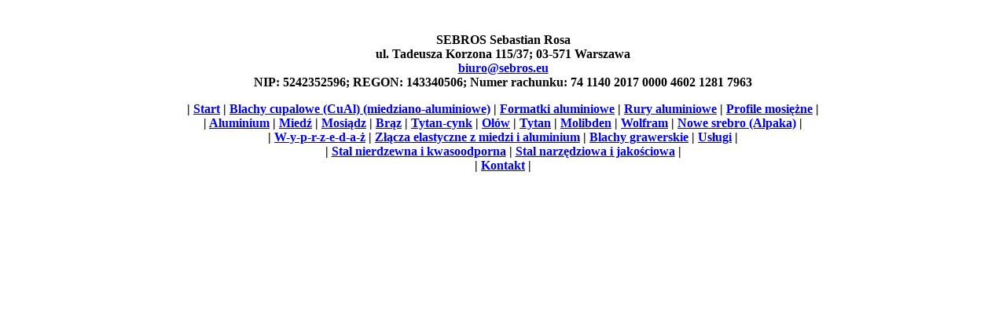

--- FILE ---
content_type: text/html; charset=UTF-8
request_url: https://www.sebros.eu/braz/braz-ISO:-CuSn5-EN:-CW451K-DIN:-wnr:-PN:--/
body_size: 1183
content:
<!DOCTYPE HTML PUBLIC "-//W3C//DTD HTML 4.01 Transitional//EN" "http://www.w3.org/TR/html4/loose.dtd">
<html>
<head>
<meta http-equiv="Content-Type" content="text/html; charset=utf-8">
<meta name="Description" content="Aluminium - wyroby hutnicze z aluminium i stopów aluminium, blachy aluminiowe zimnowalcowane, blachy aluminiowe gorącowalcowane, stucco, anodowane, pręty aluminiowe, pręty aluminiowe, formatki aluminiowe, blacha cupalowa, blacha cual, blachy cupalowe, formatki mosiężne, formatki miedziane, płaskowniki miedziane, blachy aluminiowe, aluminium anodowane, płaskowniki mosiężne, pręty miedziane, pręty mosiężne, odzyskiwanie danych, usługi informatyczne, formatki mosiężne">
<meta name="Keywords" content="Aluminium - wyroby hutnicze z aluminium i stopów aluminium, blachy aluminiowe zimnowalcowane, blachy aluminiowe gorącowalcowane, stucco, anodowane, pręty aluminiowe, pręty aluminiowe, formatki aluminiowe, blacha cupalowa, blacha cual, blachy cupalowe, formatki mosiężne, formatki miedziane, płaskowniki miedziane, blachy aluminiowe, aluminium anodowane, płaskowniki mosiężne, pręty miedziane, pręty mosiężne, odzyskiwanie danych, usługi informatyczne, formatki mosiężne"><TITLE>SEBROS Stal nierdzewna i kwasoodporna, stal narzędziowa, metale kolorowe, miedź, mosiądz, tytan-cynk, aluminium, metale nieżelazne, materiały budowlane, molibden, tytan, wolfram, pręty, wałki, blachy, taśmy, formatki, cual, bimetalowe, cupalowe, miedziano-aluminiowe, INVAR, NILO, INCONEL, INCOLOY, HASTELLOY, NITRONIC, MONEL, blachy cupalowe, blachy CuAl, formatki aluminiowe, formatki mosiężne, formatki miedziane, płaskowniki mosiężne, pręty mosiężne, pręty miedziane</TITLE>
<meta name="Description" content="Aluminium - wyroby hutnicze z aluminium i stopów aluminium, blachy aluminiowe zimnowalcowane, blachy aluminiowe gorącowalcowane, stucco, anodowane, płyty aluminiowe, pręty aluminiowe, formatki aluminiowe, blacha cupalowa, blacha cual, blachy cupalowe, formatki mosiężne, formatki miedziane, płaskowniki miedziane, blachy aluminiowe, aluminium anodowane, płaskowniki mosiężne, pręty miedziane, pręty mosiężne, odzyskiwanie danych, usługi informatyczne">
<meta name="Keywords" content="Aluminium - wyroby hutnicze z aluminium i stopów aluminium, blachy aluminiowe zimnowalcowane, blachy aluminiowe gorącowalcowane, stucco, anodowane, płyty aluminiowe, pręty aluminiowe, formatki aluminiowe, blacha cupalowa, blacha cual, blachy cupalowe, formatki mosiężne, formatki miedziane, płaskowniki miedziane, blachy aluminiowe, aluminium anodowane, płaskowniki mosiężne, pręty miedziane, pręty mosiężne, odzyskiwanie danych, usługi informatyczne">
﻿<meta name="Robots" content="index, follow">
<meta name="Author" content="sebros.eu">
<meta name="Generator" content="sebros.eu">
<meta http-equiv="Content-Language" content="pl">
<meta name="country" content="PL">
<meta http-equiv="Reply-to" content="biuro@sebros.eu">
<link rel="stylesheet" href="http://www.sebros.eu/css/sebros.css" type="text/css">
</head>
<center>
</div>
<div id="gora"><div class="menu"><b>
<p>SEBROS Sebastian Rosa 
<br> ul. Tadeusza Korzona 115/37; 03-571 Warszawa 
<br><a href="&#109;&#97;&#105;&#108;&#116;&#111;&#58;&#98;&#105;&#117;&#114;&#111;&#64;&#115;&#101;&#98;&#114;&#111;&#115;&#46;&#101;&#117;">&#98;&#105;&#117;&#114;&#111;&#64;&#115;&#101;&#98;&#114;&#111;&#115;&#46;&#101;&#117;</a>
<br> NIP: 5242352596; REGON: 143340506; Numer rachunku: 74 1140 2017 0000 4602 1281 7963</p>

 | <a href="http://www.sebros.eu">Start</a>
 | <a href="http://www.sebros.eu/blacha_cupalowa/">Blachy cupalowe (CuAl) (miedziano-aluminiowe)</a>
 | <a href="http://www.sebros.eu/aluminium/">Formatki aluminiowe</a>
 | <a href="http://www.sebros.eu/aluminium/">Rury aluminiowe</a>
 | <a href="http://www.sebros.eu/mosiadz/">Profile mosiężne</a> |<BR>
 | <a href="http://www.sebros.eu/aluminium/">Aluminium</a>
 | <a href="http://www.sebros.eu/miedz/">Miedź</a>
 | <a href="http://www.sebros.eu/mosiadz/">Mosiądz</a>
 | <a href="http://www.sebros.eu/braz/">Brąz</a>
 | <a href="http://www.sebros.eu/tytan-cynk/">Tytan-cynk</a>
 | <a href="http://www.sebros.eu/olow/">Ołów</a>
 | <a href="http://www.sebros.eu/tytan/">Tytan</a>
 | <a href="http://www.sebros.eu/molibden/">Molibden</a>
 | <a href="http://www.sebros.eu/wolfram/">Wolfram</a>
 | <a href="http://www.sebros.eu/mzn/">Nowe srebro (Alpaka)</a> |<br>
 | <a href="http://www.sebros.eu/wyprzedaz/">W-y-p-r-z-e-d-a-ż</a>  
 | <a href="http://www.sebros.eu/zlacza-elastyczne/">Złącza elastyczne z miedzi i aluminium</a>
 | <a href="http://www.sebros.eu/metale-do-grawerowania/">Blachy grawerskie</a>
<!-- | <a href="http://www.sebros.eu/materialy-budowlane/">Materiały budowlane</a> -->
 | <a href="http://www.sebros.eu/uslugi/">Usługi</a> |<BR>
 | <a href="http://www.sebros.eu/stal-nierdzewna-kwasoodporna/">Stal nierdzewna i kwasoodporna</a>
 | <a href="http://www.sebros.eu/stal-narzedziowa-jakosciowa/">Stal narzędziowa i jakościowa</a> |<br>
 | <a href="http://www.sebros.eu/kontakt/">Kontakt</a> |
<br>
</b></div></div>
